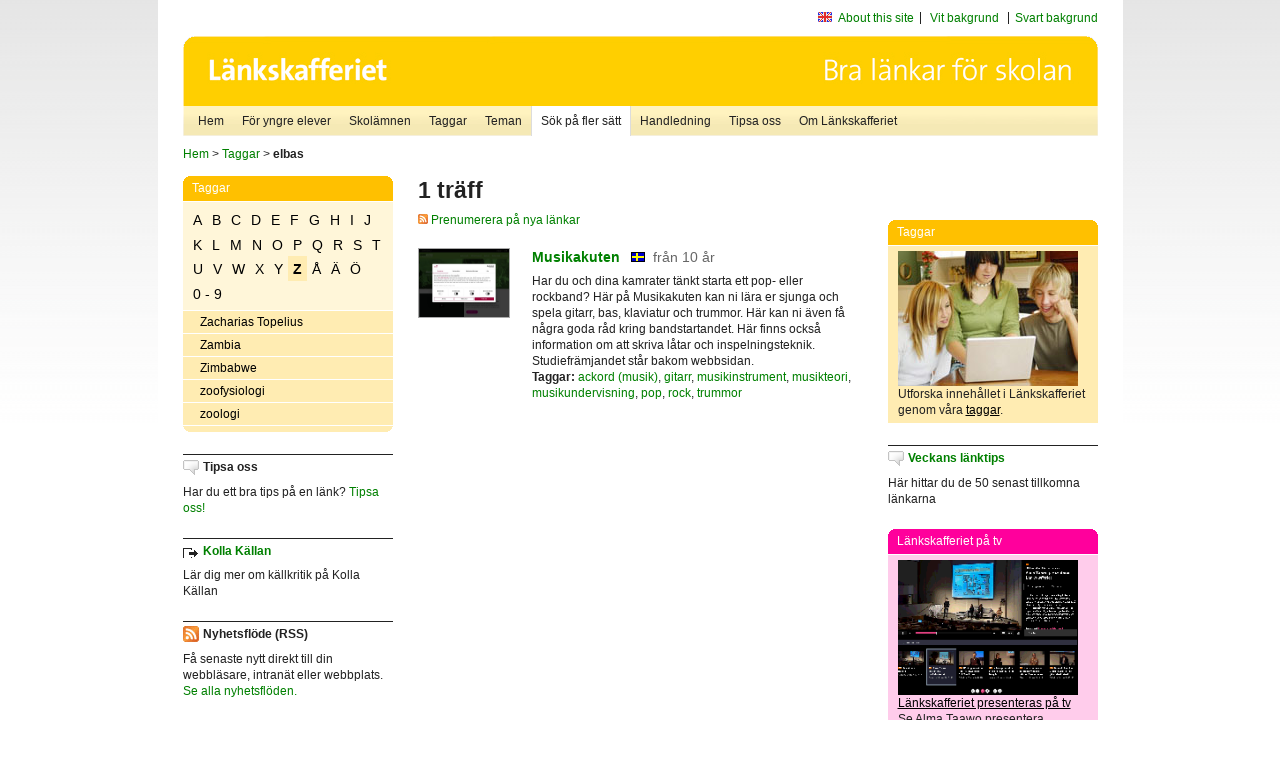

--- FILE ---
content_type: text/html
request_url: http://poasdebian.stacken.kth.se/v2/cgi-bin/search.cgi?mode=keywords&pattern=elbas&tag=Z
body_size: 5381
content:
	<!DOCTYPE html PUBLIC "-//W3C//DTD XHTML 1.0 Transitional//EN" "http://www.w3.org/TR/xhtml1/DTD/xhtml1-transitional.dtd">
	<html xmlns="http://www.w3.org/1999/xhtml">
	<head>
<meta http-equiv="Content-Type" content="text/html; charset=iso-8859-1" />
<style type="text/css" media="screen">@import url("/v2/css/master_screen.css");</style>
<!--[if lt IE 7]>
	<link rel="stylesheet" type="text/css" href="/v2/css/master_ie6.css" media="screen">
<![endif]-->


<link rel="stylesheet" type="text/css" href="/v2/css/agoodid_edit.css" />
<style type="text/css" media="screen">
	@import url("/v2/css/agoodid_edit2.css");
</style>

<link rel="alternate stylesheet" type="text/css" media="screen" title="black-theme" href="/v2/css/agoodid_black.css" />

<!-- <script src="/v2/includes/analytics.js" type="text/javascript"></script> -->

<script src="/v2/includes/styleswitch.js" type="text/javascript">


/***********************************************
* Style Sheet Switcher v1.1- © Dynamic Drive DHTML code library (www.dynamicdrive.com)
* This notice MUST stay intact for legal use
* Visit Dynamic Drive at http://www.dynamicdrive.com/ for this script and 100s more
***********************************************/
</script>
<script type="text/javascript">
	function printerFriendlyOpen(URL)
		{
			printWindow = window.open(URL,'utskriftsvanlig','toolbar=no,directories=no,location=no,status=no,menubar=yes,scrollbars=yes,resizable=yes,copyhistory=no,width=668,height=600');
		       printWindow.focus();
		}
</script>
<script type="text/javascript">

  var _gaq = _gaq || [];
  _gaq.push(['_setAccount', 'UA-24364567-1']);
  _gaq.push(['_setDomainName', '.lankskafferiet.org']);
  _gaq.push(['_trackPageview']);

  (function() {
    var ga = document.createElement('script'); ga.type = 'text/javascript'; ga.async = true;
    ga.src = ('https:' == document.location.protocol ? 'https://ssl' : 'http://www') + '.google-analytics.com/ga.js';
    var s = document.getElementsByTagName('script')[0]; s.parentNode.insertBefore(ga, s);
  })();

</script>
<script type="text/javascript">
  function recordOutboundLink(link, category, action) {
    _gat._getTrackerByName()._trackEvent(category, action);
    setTimeout('', 100);
  }
</script>
  <title>Länkskafferiet - Sökresultat</title>

  <meta name="DC.Title" content="Sökresultat" />
	<link rel="SCHEMA.dc" href="http://www.dublincore.org/documents/dces/" />
    <meta name="DC.Identifier" content="http://poasdebian.stacken.kth.se/v2/cgi-bin/search.cgi?mode=keywords&pattern=elbas&tag=Z" />
    <meta name="DC.Creator" content="Skolverket" />
    <meta name="DC.Subject" content="informations&aring;tervinning" />
    <meta name="DC.Subject" content="informationsk&auml;llor p&aring; Internet" />
    <meta name="DC.Subject" content="informationss&ouml;kning" />
    <meta name="DC.Subject" content="kvalitetsgranskade webbplatser" />
    <meta name="DC.Subject" content="l&auml;nklistor" />
    <meta name="DC.Subject" content="l&auml;nksamling" />
    <meta name="DC.Subject" content="l&auml;nktips" />
    <meta name="DC.Subject" content="s&ouml;kmotor" />
    <meta name="DC.Subject" content="s&ouml;ktj&auml;nst" />
    <meta name="DC.Subject" content="skol&auml;mnen" />
    <meta name="DC.Subject" content="&auml;mnessorterade l&auml;nkar" />
    <meta name="DC.Description" content="L&auml;nkskafferiet &auml;r Sveriges nationella &auml;mnesportal och &auml;r en del av det svenska Skoldatan&auml;tet, som drivs av Skolverket. Alla l&auml;nkar som beskrivs i databasen &auml;r granskade och utvalda f&ouml;r att vara till hj&auml;lp i skolarbetet, fr&auml;mst f&ouml;r elever mellan 10 och 15 &aring;r." />
    <meta name="DC.Publisher" content="Skolverket" />
    <meta name="DC.Date" scheme="W3CDTF" content="1995-06-12" />
    <meta name="DC.Type" scheme="DCMIType" content="Text" />
    <meta name="DC.Format" scheme="IMT" content="text/html" />
    <link rel="SCHEMA.imt" href="http://sunsite.auc.dk/RFC/rfc/rfc2046.html" />
    <meta name="DC.Language" scheme="ISO639-2" content="swe" />
    <meta name="DC.Relation.IsPartOf" scheme="URI" content="http://mktest.educ.umu.se" />
    <meta name="DC.Rights" content="Copyright &copy; 1996-2026 Skolverket" />

  </head>    
  <body>
  <div id="container">
	<div id="globalInfo">
<div id="siteNav">
<!--
		<a href="http://www.skolverket.se"><img class="mysk-logo" alt="" src="/v2/images/spacer.gif" height="18" width="81" /></a>
	
	<div id="breadcrumb">
		<a href="http://www.skolverket.se/itiskolan">
					&gt; IT i skolan</a>
			&gt; <a class="last" href="/">
					Länkskafferiet</a>

			</div>
-->
<ul id="search">
			</li>
	<li class="english">
            	<a href="/om/in_english/">
					About this site</a>			</li>
<!--
<li class="lyssna">
				<a href='http://spoxy4.insipio.com/generator/se/lankskafferiet.org/'  class="ISI_REMOVE" accesskey="L" target="_top">Lyssna</a>

			</li>
-->
<li class="standard-layout">
		<a href="javascript:chooseStyle('none', 60)" checked="checked">Vit bakgrund</a>
			</li>
		<li class="black-layout">
		<a href="javascript:chooseStyle('black-theme', 60)">Svart bakgrund</a>
			</li>
</ul>
			
</div>	
<div id="globalNav">
			<img width="915" height="100" border="0" alt="Länkskafferiet - kvalitetsgranskade länkar för skolarbetet" src='/v2/images/ls-toppbild-080214.gif' usemap="#HeadMap"/>
	<map id ="HeadMap"
		 name="HeadMap">
	<area shape="rect" alt='' title='Länkskafferiet - kvalitetsgranskade länkar för skolarbetet' coords="10,10,200,58" href='/v2/'/>
	</map>				
		<div id="corners-bigimage"></div>
			<div id="ul-background"></div>
			<ul>
<li class='catul-category catul-category-147'><a href='/v2/'>Hem</a></li>
<li class='catul-category catul-category-220'><a href='/ugglor/'>F&ouml;r yngre elever</a></li>
<li class='catul-category catul-category-260'><a href='/amnen/'>Skolämnen</a></li>
<li class='catul-category catul-category-148'><a href='/v2/cgi-bin/keywords.cgi'>Taggar</a></li>
<li class='catul-category catul-category-217'><a href='/teman/'>Teman</a></li>
<li class='active catul-category catul-category-217'><a href='/v2/cgi-bin/search.cgi?form=advanced'>S&ouml;k p&aring; fler s&auml;tt</a></li>
<li class='catul-category catul-category-244'><a href='/for-larare/'>Handledning</a></li>
<li class='catul-category catul-category-242'><a href='/tipsa-oss/'>Tipsa oss</a></li>
<li class='catul-category catul-category-240'><a class='active' href='/om/'>Om Länkskafferiet</a></li>
			</ul>
		</div>
		
    </div>
	<div class="nav-breadcrumbs">
		<p><a href="/">Hem</a> &gt; <a href="/v2/cgi-bin/keywords.cgi">Taggar</a> &gt; <strong>elbas</strong></p>
	</div>
	
	<div id="localNav">
		<div class="module-nav color-yellow">
			<h5>Taggar</h5>
          <ul class="tags-nav">
<li><a href="/v2/cgi-bin/search.cgi?mode=keywords&pattern=elbas&tag=A">A</a></li><li><a href="/v2/cgi-bin/search.cgi?mode=keywords&pattern=elbas&tag=B">B</a></li><li><a href="/v2/cgi-bin/search.cgi?mode=keywords&pattern=elbas&tag=C">C</a></li><li><a href="/v2/cgi-bin/search.cgi?mode=keywords&pattern=elbas&tag=D">D</a></li><li><a href="/v2/cgi-bin/search.cgi?mode=keywords&pattern=elbas&tag=E">E</a></li><li><a href="/v2/cgi-bin/search.cgi?mode=keywords&pattern=elbas&tag=F">F</a></li><li><a href="/v2/cgi-bin/search.cgi?mode=keywords&pattern=elbas&tag=G">G</a></li><li><a href="/v2/cgi-bin/search.cgi?mode=keywords&pattern=elbas&tag=H">H</a></li><li><a href="/v2/cgi-bin/search.cgi?mode=keywords&pattern=elbas&tag=I">I</a></li><li><a href="/v2/cgi-bin/search.cgi?mode=keywords&pattern=elbas&tag=J">J</a></li><li><a href="/v2/cgi-bin/search.cgi?mode=keywords&pattern=elbas&tag=K">K</a></li><li><a href="/v2/cgi-bin/search.cgi?mode=keywords&pattern=elbas&tag=L">L</a></li><li><a href="/v2/cgi-bin/search.cgi?mode=keywords&pattern=elbas&tag=M">M</a></li><li><a href="/v2/cgi-bin/search.cgi?mode=keywords&pattern=elbas&tag=N">N</a></li><li><a href="/v2/cgi-bin/search.cgi?mode=keywords&pattern=elbas&tag=O">O</a></li><li><a href="/v2/cgi-bin/search.cgi?mode=keywords&pattern=elbas&tag=P">P</a></li><li><a href="/v2/cgi-bin/search.cgi?mode=keywords&pattern=elbas&tag=Q">Q</a></li><li><a href="/v2/cgi-bin/search.cgi?mode=keywords&pattern=elbas&tag=R">R</a></li><li><a href="/v2/cgi-bin/search.cgi?mode=keywords&pattern=elbas&tag=S">S</a></li><li><a href="/v2/cgi-bin/search.cgi?mode=keywords&pattern=elbas&tag=T">T</a></li><li><a href="/v2/cgi-bin/search.cgi?mode=keywords&pattern=elbas&tag=U">U</a></li><li><a href="/v2/cgi-bin/search.cgi?mode=keywords&pattern=elbas&tag=V">V</a></li><li><a href="/v2/cgi-bin/search.cgi?mode=keywords&pattern=elbas&tag=W">W</a></li><li><a href="/v2/cgi-bin/search.cgi?mode=keywords&pattern=elbas&tag=X">X</a></li><li><a href="/v2/cgi-bin/search.cgi?mode=keywords&pattern=elbas&tag=Y">Y</a></li><li class='selected'><a href="/v2/cgi-bin/search.cgi?mode=keywords&pattern=elbas&tag=Z">Z</a></li><li><a href="/v2/cgi-bin/search.cgi?mode=keywords&pattern=elbas&tag=%C5">Å</a></li><li><a href="/v2/cgi-bin/search.cgi?mode=keywords&pattern=elbas&tag=%C4">Ä</a></li><li><a href="/v2/cgi-bin/search.cgi?mode=keywords&pattern=elbas&tag=%D6">Ö</a></li><li><a href="/v2/cgi-bin/search.cgi?mode=keywords&pattern=elbas&tag=0%20-%209">0 - 9</a></li>		</ul>
		<br class="clearer" />
            <ul>
<li class="catul-article"><a href="/v2/cgi-bin/search.cgi?mode=keywords;pattern=Zacharias%20Topelius" target="_blank">Zacharias Topelius</a> </li><li class="catul-article"><a href="/v2/cgi-bin/search.cgi?mode=keywords;pattern=Zambia" target="_blank">Zambia</a> </li><li class="catul-article"><a href="/v2/cgi-bin/search.cgi?mode=keywords;pattern=Zimbabwe" target="_blank">Zimbabwe</a> </li><li class="catul-article"><a href="/v2/cgi-bin/search.cgi?mode=keywords;pattern=zoofysiologi" target="_blank">zoofysiologi</a> </li><li class="catul-article"><a href="/v2/cgi-bin/search.cgi?mode=keywords;pattern=zoologi" target="_blank">zoologi</a> </li>             </ul>
			<div class="bottom"></div>
		</div>
	
		<div class="module-line">
			<h5 class="comment icon">Tipsa oss</h5>
			<p>Har du ett bra tips på en länk? <a href="/tipsa-oss">Tipsa oss!</a></p>
		</div>

		<div class="module-line">
			<h5><a class="external icon" href="http://kollakallan.skolverket.se/kallkritik/lathund/" target="_blank">Kolla Källan</a></h5>
			<p>Lär dig mer om källkritik på Kolla Källan</p>
		</div>
		
		<div class="module-line">
			<h5 class="rss icon">Nyhetsflöde (RSS)</h5>
			<p>F&aring; senaste nytt direkt till din webbl&auml;sare, intran&auml;t eller webbplats.<br /><a href="/om/importera_nyheter/" title="Alla nyhetsfl&ouml;den fr&aring;n L&auml;nkskafferiet och It f&ouml;r pedagoger samt en beskrivning av hur du kan h&auml;mta nyhetsfl&ouml;den">Se alla nyhetsflöden.</a></p>
		</div>
		
		
	    
	</div>
 
	<div id="content">
        <h1>1 träff</h1>
        <div class="lankskafferiet-hits">
			<p><a href="/rss/rss.html"><img src="/v2/images/feed-icon-10x10.jpg" alt="RSS"> Prenumerera på nya länkar</a></p>
            
              <!-- Hit nr : 0 -->
              <!--  Postid: 8425 -->
              <!--  Subject: Ij -->
              <!--  Owner: Cecilia Välijeesiö -->
              <!--  Aspect: Ingen aspekt -->
              <!--  Newlink: Nej -->
              <!--  Classification: Ijc, Ijxn, Ijnj, Xda(ö), Xgb(ö), Xgbib(ö), Xha(ö) -->
              <!--  Keywords: rock, ackord (musik), pop, musikundervisning, musikteori, musikinstrument, gitarr, elbas, trummor, sångteknik -->
    	<div class="one-article">
     <div class="image"> <a href="https://www.studieframjandet.se/musikakuten/" onclick="javascript:recordOutboundLink(this, 'Outbound Links', this.href);" target="_blank"><img class="thumb" src="https://api.thumbalizr.com/?url=https://www.studieframjandet.se/musikakuten/&api_key=1PHdALkd1vQJS3lfQSK2zuRh&width=360&quality=90&encoding=jpg" alt="Musikakuten"  width="90" height="68" /><a></div>
      
				<div class="text">
					<h2><a href="https://www.studieframjandet.se/musikakuten/" onclick="javascript:recordOutboundLink(this, 'Outbound Links', this.href);" target="_blank">Musikakuten</a>
						<span class="language">&nbsp;<img src="/v2/images/flaggor/Svenska.gif" alt="Webbplatsen har innehåll på Svenska" onmouseover="window.status = 'Webbplatsen har innehåll på Svenska'" onmouseout="window.status = ''" border="0" height="10" width="14" /></span>
						<span class="age">fr&aring;n 10 &aring;r</span>
					</h2>					
					<p>Har du och dina kamrater tänkt starta ett pop- eller rockband? Här på Musikakuten kan ni lära er sjunga och spela gitarr, bas, klaviatur och trummor. Här kan ni även få några goda råd kring bandstartandet. Här finns också information om att skriva låtar och inspelningsteknik. Studiefrämjandet står bakom webbsidan.
					<br />
                      <strong>Taggar:</strong> <a href="/v2/cgi-bin/search.cgi?mode=keywords&amp;pattern=ackord%20%28musik%29" title="Taggar: ackord (musik)" onmouseover="self.status='Taggar: ackord (musik)'; return true">ackord (musik)</a>,  <a href="/v2/cgi-bin/search.cgi?mode=keywords&amp;pattern=gitarr" title="Taggar: gitarr" onmouseover="self.status='Taggar: gitarr'; return true">gitarr</a>,  <a href="/v2/cgi-bin/search.cgi?mode=keywords&amp;pattern=musikinstrument" title="Taggar: musikinstrument" onmouseover="self.status='Taggar: musikinstrument'; return true">musikinstrument</a>,  <a href="/v2/cgi-bin/search.cgi?mode=keywords&amp;pattern=musikteori" title="Taggar: musikteori" onmouseover="self.status='Taggar: musikteori'; return true">musikteori</a>,  <a href="/v2/cgi-bin/search.cgi?mode=keywords&amp;pattern=musikundervisning" title="Taggar: musikundervisning" onmouseover="self.status='Taggar: musikundervisning'; return true">musikundervisning</a>,  <a href="/v2/cgi-bin/search.cgi?mode=keywords&amp;pattern=pop" title="Taggar: pop" onmouseover="self.status='Taggar: pop'; return true">pop</a>,  <a href="/v2/cgi-bin/search.cgi?mode=keywords&amp;pattern=rock" title="Taggar: rock" onmouseover="self.status='Taggar: rock'; return true">rock</a>,  <a href="/v2/cgi-bin/search.cgi?mode=keywords&amp;pattern=trummor" title="Taggar: trummor" onmouseover="self.status='Taggar: trummor'; return true">trummor</a>
</p>
				</div>
		</div>
    		<p class="lankskafferiet-pagination"> &nbsp;</p>
    		</div>

         </div>          
	<div id="sidebar">
<div class="module-simple">
			<script type="text/javascript" src="/v2/includes/swfobject.js"></script>
						<div id="backflash"></div>
								<script type="text/javascript">
											var so2 = new SWFObject("/v2/includes/ls_hem-knapp.swf", "mymovie", "210", "100", "8", "#FFFFFF");
														so2.addParam("wmode","transparent");

														so2.write("backflash");
																</script>
																
</div>

<br /><br />

<div class="module-rounded color-yellow">
<h5>Taggar</h5>
 <p> <a href="http://lankskafferiet.org/v2/cgi-bin/keywords.cgi" target="_blank"><img height="135" width="180" src="/bilder/elever.JPG" alt="Elever tittar på Länkskafferiets taggar"/></a> <br />
   Utforska  inneh&aring;llet i L&auml;nkskafferiet genom v&aring;ra <a href="http://lankskafferiet.org/v2/cgi-bin/keywords.cgi" target="_blank">taggar</a>.<br />
</div>

<div class="module-line">
<h5 class="comment icon"><a href="http://lankskafferiet.org/nya-lankar/" target="_blank">Veckans l&auml;nktips</a></h5>
<p>H&auml;r hittar du de 50 senast tillkomna l&auml;nkarna<br />
</p>
</div>

<div class="module-rounded color-pink">
  <h5>Länkskafferiet p&aring; tv</h5>
  <p><a href="http://www.ur.se/play/160907" target="_blank"><img height="135" width="180" src="/bilder/URPlay.gif" alt="Länkskafferiet presenteras på tv"/></a><br />
    <a href="http://www.ur.se/play/160907" target="_blank">Länkskafferiet presenteras på tv</a><br />
    Se Alma Taawo presentera L&auml;nkskafferiet i Kunskapskanalen.<br> 
  </p>
</div>


<div class="module-rounded color-yellow">
<h5>Creative Commons</h5>
 <p><a href="https://www.skolverket.se/publikationer?id=2713" target="_blank"><img height="141" width="100" src="/bilder/ccfolder.jpg" alt="Ladda ner Skolverkets Creative Commons-broschyr"/></a><br />
 <a href="https://www.skolverket.se/publikationer?id=2713" target="_blank"><strong>Ladda ner Skolverkets Creative Commons-guide</strong></a>.<br />
</div>

<div class="module-line">
  <h5 class="info icon">Skolverket om k&auml;llkritik</h5>
  <p><a href="http://www.skolverket.se/skolutveckling/resurser-for-larande/kollakallan" target="_blank">K&auml;llkritik f&ouml;r yngre elever</a><br />
  <a href="https://www.skolverket.se/skolutveckling/inspiration-och-stod-i-arbetet/stod-i-arbetet/kallkritik-i-gymnasieskolan" target="_blank">K&auml;llkritik i gymnasieskolan</a><br />
  <a href="https://www.skolverket.se/skolutveckling/inspiration-och-stod-i-arbetet/stod-i-arbetet/guide-for-kallkritik-for-larare" target="_blank">Guide f&ouml;r k&auml;llkritik f&ouml;r l&auml;rare</a><br />
  <a href="https://www.skolverket.se/skolutveckling/inspiration-och-stod-i-arbetet/stod-i-arbetet/resurser-for-undervisning-i-kallkritik" target="_blank">Resurser f&ouml;r undervisning i k&auml;llkritik</a></p>
 
</div>

<div class="module-line">
  <h5 class="comment icon">Sökruta p&aring; din egen sajt</h5>
Lägg Länkskafferiets sökruta <a href="http://lankskafferiet.org/for-larare/widget/" target="_blank">på din egen sajt</a>.</div>
    </div>
 
		<div id="footer">
		<p class="updated">
	Senast uppdaterad: 2026-01-17<br />
	Webbansvar: <a href="mailto:alma.taawo@skolverket.se">Alma Taawo</a><br />
	<br />
	<br />
	<a href="http://www.artviper.net" title="professional website design artViper">Thumbshots by professional website design</a>

	</p>

<p class="address">
UniPoll AB<br /> 
Aln&auml;sv&auml;gen 5
<br />
17078 Solna<br />
Telefon: 08-52 48 41 23<br />
Mobil: 070 - 533 94 29<br />
E-post: <a href="mailto:info.se">info.se</a>
</p>

	
 </div>
</div> <!-- container slut -->
</body>
</html>
